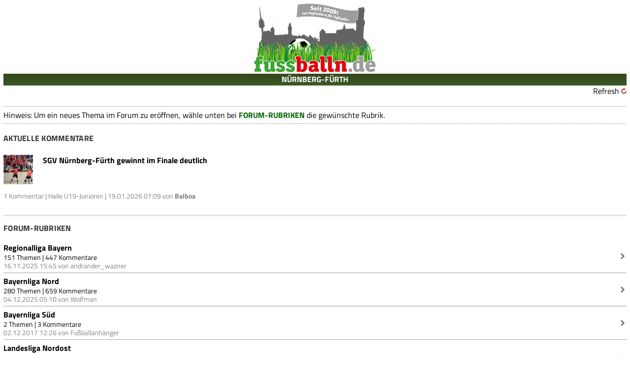

--- FILE ---
content_type: text/html; charset=utf-8
request_url: https://www.fussballn.de/mobile/sites/community/comments-start.aspx?SK=4
body_size: 83118
content:


<!DOCTYPE html PUBLIC "-//W3C//DTD XHTML 1.0 Transitional//EN" "http://www.w3.org/TR/xhtml1/DTD/xhtml1-transitional.dtd">

<html xmlns="http://www.w3.org/1999/xhtml">
<head>

<meta http-equiv="Content-Type" content="text/html; charset=ISO-8859-1" />
<meta content="index, follow" name="robots" />
<meta http-equiv="content-language" content="de" />
<meta name="viewport" content="width=device-width, initial-scale=1, user-scalable=no" />

<meta name="description" content="Spannende Berichte, interessante Interviews und aktuelle Reportagen aus den Fußball-Amateurligen der Region Nürnberg/Fürth. Hier informieren wir Sie über den Amateurfußball!" /><meta name="keywords" content="fussballn, Amateurfußball, Regionalliga, Bayernliga, Landesliga, Bezirksoberliga, Bezirksliga, Kreisliga, Kreisklasse, A-Klasse, Fußball" /><meta name="author" content="fussballn, Nürnberg, Germany" /><meta name="copyright" content="fussballn, Nürnberg, Germany" /><meta name="email" content="galuska@fussballn.de" /><link rel="apple-touch-icon" href="/images/design/fussballn/apple-touch-icon-180.png" /><link rel="shortcut icon" sizes="196x196" href="/images/design/fussballn/android-touch-icon-2.png" /><meta name="msapplication-square70x70logo" content="/images/design/fussballn/ms-touch-icon-70.png" /><meta name="msapplication-square150x150logo" content="/images/design/fussballn/ms-touch-icon-150.png" /><meta name="msapplication-wide310x150logo" content="/images/design/fussballn/ms-touch-icon-310-150.png" /><meta name="msapplication-square310x310logo" content="/images/design/fussballn/ms-touch-icon-310-310.png" /><meta name="facebook-domain-verification" content="ylzihsjv1eh0ytmwp8cgn5j0kw79tm" />

<LINK href="/App_Themes/anpfiff/anpfiff-v-230.css" type="text/css" rel="stylesheet" /><LINK href="/App_Themes/anpfiff/anpfiff-dm-v-11.css" type="text/css" rel="stylesheet" /><LINK href="/App_Themes/anpfiff/sportplatzmedia-v-3.css" type="text/css" rel="stylesheet" /><LINK href="/mobile/css/mobile-v-47.css" type="text/css" rel="stylesheet" /><LINK href="/App_Themes/fussballn/fussballn-v-15.css" type="text/css" rel="stylesheet" />

<script type="text/javascript" src="/JScript/JS_Shared.js?v=5"></script>
<script type="text/javascript" src="/JScript/JS_AdsLoad-v6.js"></script>
<script type="text/javascript" src="https://ajax.googleapis.com/ajax/libs/jquery/3.5.0/jquery.min.js"></script>
<script defer src="https://use.fontawesome.com/releases/v5.0.9/js/all.js" integrity="sha384-8iPTk2s/jMVj81dnzb/iFR2sdA7u06vHJyyLlAd4snFpCl/SnyUjRrbdJsw1pGIl" crossorigin="anonymous"></script>





 <div>
            


<!-- =========================================================
       1) Google Consent Mode (Default) — MUSS vor GTM stehen
       ========================================================= -->
<script>
  window.dataLayer = window.dataLayer || [];
  function gtag(){dataLayer.push(arguments);}

  // Default: ohne Einwilligung blockieren
  gtag('consent', 'default', {
    analytics_storage: 'denied',
    ad_storage: 'denied',
    ad_user_data: 'denied',
    ad_personalization: 'denied'
  });
</script>

<!-- =========================================================
2) TCF Listener — aktualisiert Consent IMMER (unabhängig von Ads)
========================================================= -->
<script>
    (function initConsentListener() {
        if (!window.__tcfapi) return;

        function hasAnalyticsConsent(tcData) {
            // Wenn GDPR nicht gilt -> erlauben
            if (tcData && tcData.gdprApplies === false) return true;

            // Häufiges Mapping: Purpose 1 (Storage/Access) als Basis
            return !!(tcData && tcData.purpose && tcData.purpose.consents && tcData.purpose.consents[1] === true);
        }

        window.__tcfapi("addEventListener", 2, function (tcData, success) {
            if (!success) return;

            var ready =
                tcData.eventStatus === "tcloaded" ||
                tcData.eventStatus === "useractioncomplete" ||
                tcData.gdprApplies === false;

            if (!ready) return;

            var ok = hasAnalyticsConsent(tcData);

            // Consent Mode Update: entscheidend für GTM/GA4
            gtag('consent', 'update', {
                analytics_storage: ok ? 'granted' : 'denied'
            });

            // OPTIONAL: nur aktivieren, wenn du im GTM auch Google Ads/Remarketing steuerst.
            // Wenn du das nicht brauchst, kannst du die drei Zeilen weglassen.
            gtag('consent', 'update', {
                ad_storage: ok ? 'granted' : 'denied',
                ad_user_data: ok ? 'granted' : 'denied',
                ad_personalization: ok ? 'granted' : 'denied'
            });
        });
    })();
</script>

 
<!-- =========================================================
3) Ads-/Lazyload-Code 
========================================================= -->

<!-- =========================================================
3) Ads-/Lazyload-Code 
========================================================= -->

<script>
    window.googletag = window.googletag || {};
    window.googletag.cmd = window.googletag.cmd || [];
    window.googletag.cmd.push(() => {
        window.googletag.pubads().enableAsyncRendering();
        window.googletag.pubads().disableInitialLoad();
    }
    );

    const injectPgScript = (src, isAsync, onLoadCallback) => {
        if (!src)
            return;
        const script = document.createElement("script");
        script.src = src;
        if (isAsync)
            script.async = isAsync;
        if (onLoadCallback)
            script.onload = onLoadCallback;
        document.head.appendChild(script);
    };


    //NEU
    //=============


    const extractVendorId = (val) => {
        // "s77" -> 77
        const m = String(val || "").match(/(\d+)/);
        return m ? Number(m[1]) : null;
    };

    const hasVendorConsent = (tcData, vendorId) => {
        // TCF Vendor Consent (plus optional Legitimate Interest als Fallback)
        const c = tcData?.vendor?.consents?.[vendorId] === true;
        const li = tcData?.vendor?.legitimateInterests?.[vendorId] === true;
        return c || li;
    };

    const enableIframes = (tcData) => {
        // Alle IFrames mit data-cmp-vendor prüfen
        document.querySelectorAll("iframe[data-cmp-vendor]").forEach((iframe) => {
            const vendorRaw = iframe.getAttribute("data-cmp-vendor");
            const vendorId = extractVendorId(vendorRaw);
            if (!vendorId) return;

            // Wenn kein GDPR gilt, direkt freischalten
            const allowed =
                tcData?.gdprApplies === false || hasVendorConsent(tcData, vendorId);

            if (!allowed) return;

            const currentSrc = (iframe.getAttribute("src") || "").trim();
            if (currentSrc && currentSrc !== "about:blank") return; // schon aktiv

            const realSrc = iframe.getAttribute("data-cmp-src");
            if (!realSrc) return; // ohne data-cmp-src nichts zu tun

            iframe.setAttribute("src", realSrc);
            iframe.classList.remove("cmplazyload");
            iframe.removeAttribute("data-cmp-src");

        });
    };

    const enableScripts = (tcData) => {
        document.querySelectorAll('script[data-cmp-vendor][data-cmp-src]').forEach((node) => {
            const vendorRaw = node.getAttribute("data-cmp-vendor");
            const vendorId = extractVendorId(vendorRaw);
            if (!vendorId) return;

            const allowed =
                tcData?.gdprApplies === false || hasVendorConsent(tcData, vendorId);

            if (!allowed) return;

            const src = node.getAttribute("data-cmp-src");
            if (!src) return;

            // Script nur einmal laden
            if (node.dataset.loaded === "1") return;
            node.dataset.loaded = "1";

            injectPgScript(src, true);
        });
    };

    //=============


    const initiatePgAds = () => {
        !!window.__tcfapi &&
            window.__tcfapi("addEventListener", 2, (tcData, success) => {
                if (success && (tcData.eventStatus === "useractioncomplete" ||
                    tcData.eventStatus === "tcloaded" ||
                    tcData.gdprApplies === false)) {

                    //für Frames
                    window._lastTcData = tcData;


                    enableIframes(tcData);
                    enableScripts(tcData);

                    if (!window._initAds) {
                        window._initAds = true;

                        var SK = getQuerystring("SK");

                        if (SK == 4) {
                            injectPgScript("https://fms.360yield.com/ow/bundles/live/pubgalaxy/publishers/fussballndesitewide.min.js", true);
                        }
                        else {
                            injectPgScript("https://fms.360yield.com/ow/bundles/live/pubgalaxy/publishers/anpfiffinfositewide.min.js", true);
                        }

                        injectPgScript("//btloader.com/tag?o=5184339635601408&upapi=true", true);
                    }
                }
            }
            );
    }
        ;
    injectPgScript("https://securepubads.g.doubleclick.net/tag/js/gpt.js?network-code=8095840",
        true,
        () => {
            window.googlefc = window.googlefc || { callbackQueue: [] };
            window.googlefc.callbackQueue.push({
                "CONSENT_API_READY": () => initiatePgAds()
            });
        }
    );


</script>



        </div>

<!-- Google Tag Manager 2 -->
<script>(function(w,d,s,l,i){w[l]=w[l]||[];w[l].push({'gtm.start':
new Date().getTime(),event:'gtm.js'});var f=d.getElementsByTagName(s)[0],
j=d.createElement(s),dl=l!='dataLayer'?'&l='+l:'';j.async=true;j.src=
'https://www.googletagmanager.com/gtm.js?id='+i+dl;f.parentNode.insertBefore(j,f);
})(window,document,'script','dataLayer','GTM-5GBGFV4X');</script>
<!-- End Google Tag Manager 2 -->
     


<title>
	fussballn.de - Das Amateurfußball-Portal der Region Nürnberg/Fürth
</title></head>
<body id="ctl00_body1"> 
 
    <form name="aspnetForm" method="post" action="comments-start.aspx?SK=4" id="aspnetForm" style="padding:0px !important;">
<div>
<input type="hidden" name="__EVENTTARGET" id="__EVENTTARGET" value="" />
<input type="hidden" name="__EVENTARGUMENT" id="__EVENTARGUMENT" value="" />
<input type="hidden" name="__VIEWSTATE" id="__VIEWSTATE" value="/[base64]" />
</div>

<script type="text/javascript">
//<![CDATA[
var theForm = document.forms['aspnetForm'];
if (!theForm) {
    theForm = document.aspnetForm;
}
function __doPostBack(eventTarget, eventArgument) {
    if (!theForm.onsubmit || (theForm.onsubmit() != false)) {
        theForm.__EVENTTARGET.value = eventTarget;
        theForm.__EVENTARGUMENT.value = eventArgument;
        theForm.submit();
    }
}
//]]>
</script>


<script src="/WebResource.axd?d=uB0hBFhmVhwtDVfEBy76AYtYaIs0FBY-3qD3c4d8AniXVlKK67FfZGQqJUd9EnMm74Hp96MHrAjTvDUXCJu2FireZpU1&amp;t=638313835312541215" type="text/javascript"></script>


<script src="/ScriptResource.axd?d=WpT_JqOBZEtq4k4BExZven6aGdUWcV_m1TNK3NIoFJuX-vXRenjJOgiqPdRVj0iHfRv_jk42dcuuVoACdv1569qZE392tqdSQTa6FxKXuvKwpKNridrdpes66eCLgy79GpcXpT7l6BxCjFahAlt_eA4nY3M1&amp;t=ffffffffa50b82b2" type="text/javascript"></script>
<script src="/ScriptResource.axd?d=Y2O2oSOC4ZLV6zvEOGMgg76nKUHAB9lZlKrNhiReVR6TxdYWGMthg_KYtUajrZdJHXCU3tVkH_10u6EERNH4nAMrtdkNDtG0NLYvxYONqw8FbuqYqNR8LLnNN1kuV0xh7Rjrza8siIzDYJkU8ccKTt6Pho9zDUIKbFbNVs6pxZOxdmU_0&amp;t=ffffffffa50b82b2" type="text/javascript"></script>
<div>

	<input type="hidden" name="__VIEWSTATEGENERATOR" id="__VIEWSTATEGENERATOR" value="29EAEACA" />
</div>
        <script type="text/javascript">
//<![CDATA[
Sys.WebForms.PageRequestManager._initialize('ctl00$ScriptManager1', document.getElementById('aspnetForm'));
Sys.WebForms.PageRequestManager.getInstance()._updateControls([], [], [], 90);
//]]>
</script>
 

<!-- Google Tag Manager (noscript) 2 -->
<noscript><iframe src="https://www.googletagmanager.com/ns.html?id=GTM-5GBGFV4X"
height="0" width="0" style="display:none;visibility:hidden"></iframe></noscript>
<!-- End Google Tag Manager (noscript) 2 -->

<div style="padding:7px !important;">

        <div class="mg-b20">
            

<div class="center">
   <a id="ctl00_modUCHeader_hypLnkLogo" class="cursor-hand" href="../home/home-sk.aspx?SK=4"><img src="../../../Images/Design/fussballn/fussballn_logo_250.png" style="border-width:0px;" /></a>
</div>

<div class="header-back mg-t5">
    <a id="ctl00_modUCHeader_hypLnkHeaderText" class="Standard cursor-hand" href="../home/home-sk.aspx?SK=4">NÜRNBERG-FÜRTH</a>
</div>

<div class="Standard">
  <div class="float-left">
       
       
  </div>
  <div class="float-right">
       <a id="ctl00_modUCHeader_hypLnkRefresh" class="Link_Black" href="https://www.fussballn.de/mobile/sites/community/comments-start.aspx?SK=4">Refresh</a>
       <a id="ctl00_modUCHeader_hypLnkRefreshArrow" class="cursor-hand" href="https://www.fussballn.de/mobile/sites/community/comments-start.aspx?SK=4"><img src="../../media/refreshbutton.png" style="border-width:0px;" /></a>
  </div>
</div>


<div class="clear-both"></div>

        </div>
		
	

        <div id="ctl00_divTopmobile" class="center">
            <div id="ctl00_dry_MOBILEAD1"><div class='spm_MOBILEAD1' id='DRYADS_fussballn_MOBILEAD1'></div></div>
        </div>
                
        <div class="mg-t20b10">
            
    <script type="text/javascript">
        function SetAnker() {
            self.location.hash = "Rubriken";
        }
    </script>

    <div>
        


<div class="Linie-Strich-5-5"></div>
<span class="Standard">Hinweis: Um ein neues Thema im Forum zu eröffnen, wähle unten bei </span>
<a href="javascript:SetAnker()"><b>FORUM-RUBRIKEN</b></a>
<span class="Standard"> die gewünschte Rubrik.</span>
<div class="Linie-Strich-5-5"></div>

<div class="mg-t20">
    <h1>Aktuelle Kommentare</h1>
</div>
<div id="divComments" class="Standard">
    
    <div id="ctl00_cph__ctrl_0_divCommentyYes">
        
               <a class="div-link" href="comments-show.aspx?SK=4&amp;Btr=124665">
                    <div class='div-link pd-t10b10'>
                         <div>
                            <div>
                                <div class="div-forum-img">
                                    <img class="border-0" src="../../../upload/images/Teaser2/797038.jpg" style="height:60px;border-width:0px;" />
                                </div>
                                <b>SGV Nürnberg-Fürth gewinnt im Finale deutlich</b>
                            </div>
                         </div>
                        
                        <div class="clear-left"></div>

                        <div class="Standard_11px  text-gray mg-t10">
                            1 Kommentar | 
                            Halle U19-Junioren | 19.01.2026 07:09 von <b>Balboa</b>
                         </div>
                    </div>
                </a>
            
    </div>
</div>

<a name="Rubriken"></a>

<hr class="linie-seperator" />

<h1>Forum-Rubriken</h1>
<div class="Standard">
    
                <a href="comments-rubrik.aspx?SK=4&amp;Rub=184&amp;Lg=222">
                    <div class="div-menu-site">
                            <div class="float-left">
                                <div>
                                    <b>Regionalliga Bayern</b>
                                </div>
                                <div class="Standard_11px">
                                    151 Themen | 447 Kommentare
                                </div>
                                <div class="Standard_11px text-gray">
                                    16.11.2025 15:45 von andrander_wazner
                                </div>
                            </div>
                            <div class="float-right mg-t20">
                                <img border="0" class="arrow-rechts" src="../../../mobile/media/arrow-right.png" alt="" />
                            </div>
                            <div class="clear-both"></div>
                    </div>
            </a>
        
                <a href="comments-rubrik.aspx?SK=4&amp;Rub=185&amp;Lg=223">
                    <div class="div-menu-site">
                            <div class="float-left">
                                <div>
                                    <b>Bayernliga Nord</b>
                                </div>
                                <div class="Standard_11px">
                                    280 Themen | 659 Kommentare
                                </div>
                                <div class="Standard_11px text-gray">
                                    04.12.2025 05:10 von Wolfman
                                </div>
                            </div>
                            <div class="float-right mg-t20">
                                <img border="0" class="arrow-rechts" src="../../../mobile/media/arrow-right.png" alt="" />
                            </div>
                            <div class="clear-both"></div>
                    </div>
            </a>
        
                <a href="comments-rubrik.aspx?SK=4&amp;Rub=389&amp;Lg=814">
                    <div class="div-menu-site">
                            <div class="float-left">
                                <div>
                                    <b>Bayernliga Süd</b>
                                </div>
                                <div class="Standard_11px">
                                    2 Themen | 3 Kommentare
                                </div>
                                <div class="Standard_11px text-gray">
                                    02.12.2017 12:26 von Fußballanhänger
                                </div>
                            </div>
                            <div class="float-right mg-t20">
                                <img border="0" class="arrow-rechts" src="../../../mobile/media/arrow-right.png" alt="" />
                            </div>
                            <div class="clear-both"></div>
                    </div>
            </a>
        
                <a href="comments-rubrik.aspx?SK=4&amp;Rub=187&amp;Lg=225">
                    <div class="div-menu-site">
                            <div class="float-left">
                                <div>
                                    <b>Landesliga Nordost</b>
                                </div>
                                <div class="Standard_11px">
                                    335 Themen | 714 Kommentare
                                </div>
                                <div class="Standard_11px text-gray">
                                    09.11.2025 08:32 von Dimi.9
                                </div>
                            </div>
                            <div class="float-right mg-t20">
                                <img border="0" class="arrow-rechts" src="../../../mobile/media/arrow-right.png" alt="" />
                            </div>
                            <div class="clear-both"></div>
                    </div>
            </a>
        
                <a href="comments-rubrik.aspx?SK=4&amp;Rub=36&amp;Lg=30">
                    <div class="div-menu-site">
                            <div class="float-left">
                                <div>
                                    <b>Bezirksliga Mfr. Nord</b>
                                </div>
                                <div class="Standard_11px">
                                    270 Themen | 493 Kommentare
                                </div>
                                <div class="Standard_11px text-gray">
                                    08.01.2026 20:58 von Giecher
                                </div>
                            </div>
                            <div class="float-right mg-t20">
                                <img border="0" class="arrow-rechts" src="../../../mobile/media/arrow-right.png" alt="" />
                            </div>
                            <div class="clear-both"></div>
                    </div>
            </a>
        
                <a href="comments-rubrik.aspx?SK=4&amp;Rub=176&amp;Lg=100">
                    <div class="div-menu-site">
                            <div class="float-left">
                                <div>
                                    <b>Bezirksliga Mfr. Süd</b>
                                </div>
                                <div class="Standard_11px">
                                    11 Themen | 16 Kommentare
                                </div>
                                <div class="Standard_11px text-gray">
                                    17.09.2025 12:01 von Läuft
                                </div>
                            </div>
                            <div class="float-right mg-t20">
                                <img border="0" class="arrow-rechts" src="../../../mobile/media/arrow-right.png" alt="" />
                            </div>
                            <div class="clear-both"></div>
                    </div>
            </a>
        
                <a href="comments-rubrik.aspx?SK=4&amp;Rub=393&amp;Lg=820">
                    <div class="div-menu-site">
                            <div class="float-left">
                                <div>
                                    <b>Kreisliga FH</b>
                                </div>
                                <div class="Standard_11px">
                                    3 Themen | 3 Kommentare
                                </div>
                                <div class="Standard_11px text-gray">
                                    17.11.2025 09:26 von MaxMorlockWeltmeister
                                </div>
                            </div>
                            <div class="float-right mg-t20">
                                <img border="0" class="arrow-rechts" src="../../../mobile/media/arrow-right.png" alt="" />
                            </div>
                            <div class="clear-both"></div>
                    </div>
            </a>
        
                <a href="comments-rubrik.aspx?SK=4&amp;Rub=394&amp;Lg=821">
                    <div class="div-menu-site">
                            <div class="float-left">
                                <div>
                                    <b>Kreisliga NBG</b>
                                </div>
                                <div class="Standard_11px">
                                    78 Themen | 106 Kommentare
                                </div>
                                <div class="Standard_11px text-gray">
                                    25.11.2025 10:54 von SC Großschwarzenlohe
                                </div>
                            </div>
                            <div class="float-right mg-t20">
                                <img border="0" class="arrow-rechts" src="../../../mobile/media/arrow-right.png" alt="" />
                            </div>
                            <div class="clear-both"></div>
                    </div>
            </a>
        
                <a href="comments-rubrik.aspx?SK=4&amp;Rub=395&amp;Lg=822">
                    <div class="div-menu-site">
                            <div class="float-left">
                                <div>
                                    <b>Kreisklasse 1</b>
                                </div>
                                <div class="Standard_11px">
                                    0 Themen | 0 Kommentare
                                </div>
                                <div class="Standard_11px text-gray">
                                    
                                </div>
                            </div>
                            <div class="float-right mg-t20">
                                <img border="0" class="arrow-rechts" src="../../../mobile/media/arrow-right.png" alt="" />
                            </div>
                            <div class="clear-both"></div>
                    </div>
            </a>
        
                <a href="comments-rubrik.aspx?SK=4&amp;Rub=396&amp;Lg=823">
                    <div class="div-menu-site">
                            <div class="float-left">
                                <div>
                                    <b>Kreisklasse 2</b>
                                </div>
                                <div class="Standard_11px">
                                    1 Thema | 1 Kommentar
                                </div>
                                <div class="Standard_11px text-gray">
                                    04.10.2017 10:45 von tigers
                                </div>
                            </div>
                            <div class="float-right mg-t20">
                                <img border="0" class="arrow-rechts" src="../../../mobile/media/arrow-right.png" alt="" />
                            </div>
                            <div class="clear-both"></div>
                    </div>
            </a>
        
                <a href="comments-rubrik.aspx?SK=4&amp;Rub=397&amp;Lg=824">
                    <div class="div-menu-site">
                            <div class="float-left">
                                <div>
                                    <b>Kreisklasse 3</b>
                                </div>
                                <div class="Standard_11px">
                                    19 Themen | 22 Kommentare
                                </div>
                                <div class="Standard_11px text-gray">
                                    19.10.2025 21:00 von Dimi.9
                                </div>
                            </div>
                            <div class="float-right mg-t20">
                                <img border="0" class="arrow-rechts" src="../../../mobile/media/arrow-right.png" alt="" />
                            </div>
                            <div class="clear-both"></div>
                    </div>
            </a>
        
                <a href="comments-rubrik.aspx?SK=4&amp;Rub=398&amp;Lg=825">
                    <div class="div-menu-site">
                            <div class="float-left">
                                <div>
                                    <b>Kreisklasse 4</b>
                                </div>
                                <div class="Standard_11px">
                                    48 Themen | 72 Kommentare
                                </div>
                                <div class="Standard_11px text-gray">
                                    24.11.2025 10:50 von Bassing
                                </div>
                            </div>
                            <div class="float-right mg-t20">
                                <img border="0" class="arrow-rechts" src="../../../mobile/media/arrow-right.png" alt="" />
                            </div>
                            <div class="clear-both"></div>
                    </div>
            </a>
        
                <a href="comments-rubrik.aspx?SK=4&amp;Rub=399&amp;Lg=826">
                    <div class="div-menu-site">
                            <div class="float-left">
                                <div>
                                    <b>Kreisklasse 5</b>
                                </div>
                                <div class="Standard_11px">
                                    14 Themen | 16 Kommentare
                                </div>
                                <div class="Standard_11px text-gray">
                                    17.05.2023 16:16 von Gertla
                                </div>
                            </div>
                            <div class="float-right mg-t20">
                                <img border="0" class="arrow-rechts" src="../../../mobile/media/arrow-right.png" alt="" />
                            </div>
                            <div class="clear-both"></div>
                    </div>
            </a>
        
                <a href="comments-rubrik.aspx?SK=4&amp;Rub=402&amp;Lg=829">
                    <div class="div-menu-site">
                            <div class="float-left">
                                <div>
                                    <b>A-Klasse 3</b>
                                </div>
                                <div class="Standard_11px">
                                    1 Thema | 1 Kommentar
                                </div>
                                <div class="Standard_11px text-gray">
                                    13.01.2021 20:23 von isitom
                                </div>
                            </div>
                            <div class="float-right mg-t20">
                                <img border="0" class="arrow-rechts" src="../../../mobile/media/arrow-right.png" alt="" />
                            </div>
                            <div class="clear-both"></div>
                    </div>
            </a>
        
                <a href="comments-rubrik.aspx?SK=4&amp;Rub=405&amp;Lg=832">
                    <div class="div-menu-site">
                            <div class="float-left">
                                <div>
                                    <b>A-Klasse 6</b>
                                </div>
                                <div class="Standard_11px">
                                    5 Themen | 6 Kommentare
                                </div>
                                <div class="Standard_11px text-gray">
                                    25.08.2024 18:51 von SVL-12ter Mann
                                </div>
                            </div>
                            <div class="float-right mg-t20">
                                <img border="0" class="arrow-rechts" src="../../../mobile/media/arrow-right.png" alt="" />
                            </div>
                            <div class="clear-both"></div>
                    </div>
            </a>
        
                <a href="comments-rubrik.aspx?SK=4&amp;Rub=406&amp;Lg=833">
                    <div class="div-menu-site">
                            <div class="float-left">
                                <div>
                                    <b>A-Klasse 7</b>
                                </div>
                                <div class="Standard_11px">
                                    13 Themen | 16 Kommentare
                                </div>
                                <div class="Standard_11px text-gray">
                                    28.05.2025 10:06 von TOBIAS PAUL
                                </div>
                            </div>
                            <div class="float-right mg-t20">
                                <img border="0" class="arrow-rechts" src="../../../mobile/media/arrow-right.png" alt="" />
                            </div>
                            <div class="clear-both"></div>
                    </div>
            </a>
        
                <a href="comments-rubrik.aspx?SK=4&amp;Rub=407&amp;Lg=834">
                    <div class="div-menu-site">
                            <div class="float-left">
                                <div>
                                    <b>A-Klasse 8</b>
                                </div>
                                <div class="Standard_11px">
                                    17 Themen | 19 Kommentare
                                </div>
                                <div class="Standard_11px text-gray">
                                    17.11.2025 15:12 von Wolle_Volkan
                                </div>
                            </div>
                            <div class="float-right mg-t20">
                                <img border="0" class="arrow-rechts" src="../../../mobile/media/arrow-right.png" alt="" />
                            </div>
                            <div class="clear-both"></div>
                    </div>
            </a>
        
                <a href="comments-rubrik.aspx?SK=4&amp;Rub=844&amp;Lg=1948">
                    <div class="div-menu-site">
                            <div class="float-left">
                                <div>
                                    <b>Ü32 - Kreisliga</b>
                                </div>
                                <div class="Standard_11px">
                                    0 Themen | 0 Kommentare
                                </div>
                                <div class="Standard_11px text-gray">
                                    
                                </div>
                            </div>
                            <div class="float-right mg-t20">
                                <img border="0" class="arrow-rechts" src="../../../mobile/media/arrow-right.png" alt="" />
                            </div>
                            <div class="clear-both"></div>
                    </div>
            </a>
        
                <a href="comments-rubrik.aspx?SK=4&amp;Rub=414&amp;Lg=841">
                    <div class="div-menu-site">
                            <div class="float-left">
                                <div>
                                    <b>B-Klasse 6</b>
                                </div>
                                <div class="Standard_11px">
                                    4 Themen | 4 Kommentare
                                </div>
                                <div class="Standard_11px text-gray">
                                    14.04.2024 20:08 von Dimi.9
                                </div>
                            </div>
                            <div class="float-right mg-t20">
                                <img border="0" class="arrow-rechts" src="../../../mobile/media/arrow-right.png" alt="" />
                            </div>
                            <div class="clear-both"></div>
                    </div>
            </a>
        
                <a href="comments-rubrik.aspx?SK=4&amp;Rub=415&amp;Lg=842">
                    <div class="div-menu-site">
                            <div class="float-left">
                                <div>
                                    <b>B-Klasse 7</b>
                                </div>
                                <div class="Standard_11px">
                                    4 Themen | 5 Kommentare
                                </div>
                                <div class="Standard_11px text-gray">
                                    22.09.2025 09:45 von Dimi.9
                                </div>
                            </div>
                            <div class="float-right mg-t20">
                                <img border="0" class="arrow-rechts" src="../../../mobile/media/arrow-right.png" alt="" />
                            </div>
                            <div class="clear-both"></div>
                    </div>
            </a>
        
                <a href="comments-rubrik.aspx?SK=4&amp;Rub=416&amp;Lg=843">
                    <div class="div-menu-site">
                            <div class="float-left">
                                <div>
                                    <b>B-Klasse 8</b>
                                </div>
                                <div class="Standard_11px">
                                    8 Themen | 8 Kommentare
                                </div>
                                <div class="Standard_11px text-gray">
                                    23.09.2024 14:22 von EvangelouDimi
                                </div>
                            </div>
                            <div class="float-right mg-t20">
                                <img border="0" class="arrow-rechts" src="../../../mobile/media/arrow-right.png" alt="" />
                            </div>
                            <div class="clear-both"></div>
                    </div>
            </a>
        
                <a href="comments-rubrik.aspx?SK=4&amp;Rub=417&amp;Lg=844">
                    <div class="div-menu-site">
                            <div class="float-left">
                                <div>
                                    <b>B-Klasse 9</b>
                                </div>
                                <div class="Standard_11px">
                                    1 Thema | 3 Kommentare
                                </div>
                                <div class="Standard_11px text-gray">
                                    10.03.2023 09:04 von Df82
                                </div>
                            </div>
                            <div class="float-right mg-t20">
                                <img border="0" class="arrow-rechts" src="../../../mobile/media/arrow-right.png" alt="" />
                            </div>
                            <div class="clear-both"></div>
                    </div>
            </a>
        
                <a href="comments-rubrik.aspx?SK=4&amp;Rub=845&amp;Lg=1949">
                    <div class="div-menu-site">
                            <div class="float-left">
                                <div>
                                    <b>Ü32 - Kreisklasse</b>
                                </div>
                                <div class="Standard_11px">
                                    0 Themen | 0 Kommentare
                                </div>
                                <div class="Standard_11px text-gray">
                                    
                                </div>
                            </div>
                            <div class="float-right mg-t20">
                                <img border="0" class="arrow-rechts" src="../../../mobile/media/arrow-right.png" alt="" />
                            </div>
                            <div class="clear-both"></div>
                    </div>
            </a>
        
                <a href="comments-rubrik.aspx?SK=4&amp;Rub=842&amp;Lg=1946">
                    <div class="div-menu-site">
                            <div class="float-left">
                                <div>
                                    <b>Ü45 - A-Klasse 1</b>
                                </div>
                                <div class="Standard_11px">
                                    0 Themen | 0 Kommentare
                                </div>
                                <div class="Standard_11px text-gray">
                                    
                                </div>
                            </div>
                            <div class="float-right mg-t20">
                                <img border="0" class="arrow-rechts" src="../../../mobile/media/arrow-right.png" alt="" />
                            </div>
                            <div class="clear-both"></div>
                    </div>
            </a>
        
                <a href="comments-rubrik.aspx?SK=4&amp;Rub=840&amp;Lg=1944">
                    <div class="div-menu-site">
                            <div class="float-left">
                                <div>
                                    <b>Ü40 - A-Klasse 2</b>
                                </div>
                                <div class="Standard_11px">
                                    0 Themen | 0 Kommentare
                                </div>
                                <div class="Standard_11px text-gray">
                                    
                                </div>
                            </div>
                            <div class="float-right mg-t20">
                                <img border="0" class="arrow-rechts" src="../../../mobile/media/arrow-right.png" alt="" />
                            </div>
                            <div class="clear-both"></div>
                    </div>
            </a>
        
                <a href="comments-rubrik.aspx?SK=4&amp;Rub=839&amp;Lg=1943">
                    <div class="div-menu-site">
                            <div class="float-left">
                                <div>
                                    <b>Ü40 - A-Klasse 1</b>
                                </div>
                                <div class="Standard_11px">
                                    0 Themen | 0 Kommentare
                                </div>
                                <div class="Standard_11px text-gray">
                                    
                                </div>
                            </div>
                            <div class="float-right mg-t20">
                                <img border="0" class="arrow-rechts" src="../../../mobile/media/arrow-right.png" alt="" />
                            </div>
                            <div class="clear-both"></div>
                    </div>
            </a>
        
                <a href="comments-rubrik.aspx?SK=4&amp;Rub=828&amp;Lg=1932">
                    <div class="div-menu-site">
                            <div class="float-left">
                                <div>
                                    <b>Ü32 - Bezirksliga Mfr. 1</b>
                                </div>
                                <div class="Standard_11px">
                                    0 Themen | 0 Kommentare
                                </div>
                                <div class="Standard_11px text-gray">
                                    
                                </div>
                            </div>
                            <div class="float-right mg-t20">
                                <img border="0" class="arrow-rechts" src="../../../mobile/media/arrow-right.png" alt="" />
                            </div>
                            <div class="clear-both"></div>
                    </div>
            </a>
        
                <a href="comments-rubrik.aspx?SK=4&amp;Rub=838&amp;Lg=1942">
                    <div class="div-menu-site">
                            <div class="float-left">
                                <div>
                                    <b>Ü40 - Bezirksliga Mfr.</b>
                                </div>
                                <div class="Standard_11px">
                                    0 Themen | 0 Kommentare
                                </div>
                                <div class="Standard_11px text-gray">
                                    
                                </div>
                            </div>
                            <div class="float-right mg-t20">
                                <img border="0" class="arrow-rechts" src="../../../mobile/media/arrow-right.png" alt="" />
                            </div>
                            <div class="clear-both"></div>
                    </div>
            </a>
        
                <a href="comments-rubrik.aspx?SK=4&amp;Rub=841&amp;Lg=1945">
                    <div class="div-menu-site">
                            <div class="float-left">
                                <div>
                                    <b>Ü45 - Bezirksliga Mfr.</b>
                                </div>
                                <div class="Standard_11px">
                                    0 Themen | 0 Kommentare
                                </div>
                                <div class="Standard_11px text-gray">
                                    
                                </div>
                            </div>
                            <div class="float-right mg-t20">
                                <img border="0" class="arrow-rechts" src="../../../mobile/media/arrow-right.png" alt="" />
                            </div>
                            <div class="clear-both"></div>
                    </div>
            </a>
        
                <a href="comments-rubrik.aspx?SK=4&amp;Rub=829&amp;Lg=1933">
                    <div class="div-menu-site">
                            <div class="float-left">
                                <div>
                                    <b>Ü32 - Bezirksliga Mfr. 2</b>
                                </div>
                                <div class="Standard_11px">
                                    0 Themen | 0 Kommentare
                                </div>
                                <div class="Standard_11px text-gray">
                                    
                                </div>
                            </div>
                            <div class="float-right mg-t20">
                                <img border="0" class="arrow-rechts" src="../../../mobile/media/arrow-right.png" alt="" />
                            </div>
                            <div class="clear-both"></div>
                    </div>
            </a>
        
                <a href="comments-rubrik.aspx?SK=4&amp;Rub=151&amp;Lg=177">
                    <div class="div-menu-site">
                            <div class="float-left">
                                <div>
                                    <b>U19, Bayernliga</b>
                                </div>
                                <div class="Standard_11px">
                                    6 Themen | 7 Kommentare
                                </div>
                                <div class="Standard_11px text-gray">
                                    05.10.2025 20:58 von BVB 09
                                </div>
                            </div>
                            <div class="float-right mg-t20">
                                <img border="0" class="arrow-rechts" src="../../../mobile/media/arrow-right.png" alt="" />
                            </div>
                            <div class="clear-both"></div>
                    </div>
            </a>
        
                <a href="comments-rubrik.aspx?SK=4&amp;Rub=759&amp;Lg=1770">
                    <div class="div-menu-site">
                            <div class="float-left">
                                <div>
                                    <b>U19, Bayernliga Meisterrunde</b>
                                </div>
                                <div class="Standard_11px">
                                    0 Themen | 0 Kommentare
                                </div>
                                <div class="Standard_11px text-gray">
                                    
                                </div>
                            </div>
                            <div class="float-right mg-t20">
                                <img border="0" class="arrow-rechts" src="../../../mobile/media/arrow-right.png" alt="" />
                            </div>
                            <div class="clear-both"></div>
                    </div>
            </a>
        
                <a href="comments-rubrik.aspx?SK=4&amp;Rub=612&amp;Lg=1495">
                    <div class="div-menu-site">
                            <div class="float-left">
                                <div>
                                    <b>U19, Landesliga Nord</b>
                                </div>
                                <div class="Standard_11px">
                                    0 Themen | 0 Kommentare
                                </div>
                                <div class="Standard_11px text-gray">
                                    
                                </div>
                            </div>
                            <div class="float-right mg-t20">
                                <img border="0" class="arrow-rechts" src="../../../mobile/media/arrow-right.png" alt="" />
                            </div>
                            <div class="clear-both"></div>
                    </div>
            </a>
        
                <a href="comments-rubrik.aspx?SK=4&amp;Rub=142&amp;Lg=168">
                    <div class="div-menu-site">
                            <div class="float-left">
                                <div>
                                    <b>U19, Bezirksoberliga Mfr.</b>
                                </div>
                                <div class="Standard_11px">
                                    2 Themen | 4 Kommentare
                                </div>
                                <div class="Standard_11px text-gray">
                                    02.12.2017 12:23 von MK15
                                </div>
                            </div>
                            <div class="float-right mg-t20">
                                <img border="0" class="arrow-rechts" src="../../../mobile/media/arrow-right.png" alt="" />
                            </div>
                            <div class="clear-both"></div>
                    </div>
            </a>
        
                <a href="comments-rubrik.aspx?SK=4&amp;Rub=106&amp;Lg=0">
                    <div class="div-menu-site">
                            <div class="float-left">
                                <div>
                                    <b>Verbands-News</b>
                                </div>
                                <div class="Standard_11px">
                                    274 Themen | 2494 Kommentare
                                </div>
                                <div class="Standard_11px text-gray">
                                    15.12.2025 14:14 von MR21
                                </div>
                            </div>
                            <div class="float-right mg-t20">
                                <img border="0" class="arrow-rechts" src="../../../mobile/media/arrow-right.png" alt="" />
                            </div>
                            <div class="clear-both"></div>
                    </div>
            </a>
        
                <a href="comments-rubrik.aspx?SK=4&amp;Rub=109&amp;Lg=0">
                    <div class="div-menu-site">
                            <div class="float-left">
                                <div>
                                    <b>Schiedsrichter</b>
                                </div>
                                <div class="Standard_11px">
                                    38 Themen | 273 Kommentare
                                </div>
                                <div class="Standard_11px text-gray">
                                    09.12.2025 21:53 von Balboa
                                </div>
                            </div>
                            <div class="float-right mg-t20">
                                <img border="0" class="arrow-rechts" src="../../../mobile/media/arrow-right.png" alt="" />
                            </div>
                            <div class="clear-both"></div>
                    </div>
            </a>
        
                <a href="comments-rubrik.aspx?SK=4&amp;Rub=152&amp;Lg=0">
                    <div class="div-menu-site">
                            <div class="float-left">
                                <div>
                                    <b>Relegation, Herren</b>
                                </div>
                                <div class="Standard_11px">
                                    29 Themen | 170 Kommentare
                                </div>
                                <div class="Standard_11px text-gray">
                                    25.06.2025 20:01 von Sport-Tape
                                </div>
                            </div>
                            <div class="float-right mg-t20">
                                <img border="0" class="arrow-rechts" src="../../../mobile/media/arrow-right.png" alt="" />
                            </div>
                            <div class="clear-both"></div>
                    </div>
            </a>
        
                <a href="comments-rubrik.aspx?SK=4&amp;Rub=114&amp;Lg=0">
                    <div class="div-menu-site">
                            <div class="float-left">
                                <div>
                                    <b>Verbandspokal, Herren</b>
                                </div>
                                <div class="Standard_11px">
                                    9 Themen | 15 Kommentare
                                </div>
                                <div class="Standard_11px text-gray">
                                    13.08.2025 23:18 von Fußballanhänger
                                </div>
                            </div>
                            <div class="float-right mg-t20">
                                <img border="0" class="arrow-rechts" src="../../../mobile/media/arrow-right.png" alt="" />
                            </div>
                            <div class="clear-both"></div>
                    </div>
            </a>
        
                <a href="comments-rubrik.aspx?SK=4&amp;Rub=168&amp;Lg=0">
                    <div class="div-menu-site">
                            <div class="float-left">
                                <div>
                                    <b>Kreispokal, Herren</b>
                                </div>
                                <div class="Standard_11px">
                                    2 Themen | 2 Kommentare
                                </div>
                                <div class="Standard_11px text-gray">
                                    16.08.2018 09:15 von hl1960
                                </div>
                            </div>
                            <div class="float-right mg-t20">
                                <img border="0" class="arrow-rechts" src="../../../mobile/media/arrow-right.png" alt="" />
                            </div>
                            <div class="clear-both"></div>
                    </div>
            </a>
        
                <a href="comments-rubrik.aspx?SK=4&amp;Rub=767&amp;Lg=0">
                    <div class="div-menu-site">
                            <div class="float-left">
                                <div>
                                    <b>Relegation Futsal-Regionalliga</b>
                                </div>
                                <div class="Standard_11px">
                                    0 Themen | 0 Kommentare
                                </div>
                                <div class="Standard_11px text-gray">
                                    
                                </div>
                            </div>
                            <div class="float-right mg-t20">
                                <img border="0" class="arrow-rechts" src="../../../mobile/media/arrow-right.png" alt="" />
                            </div>
                            <div class="clear-both"></div>
                    </div>
            </a>
        
                <a href="comments-rubrik.aspx?SK=4&amp;Rub=795&amp;Lg=0">
                    <div class="div-menu-site">
                            <div class="float-left">
                                <div>
                                    <b>Herren - Kreis-Ligapokal</b>
                                </div>
                                <div class="Standard_11px">
                                    0 Themen | 0 Kommentare
                                </div>
                                <div class="Standard_11px text-gray">
                                    
                                </div>
                            </div>
                            <div class="float-right mg-t20">
                                <img border="0" class="arrow-rechts" src="../../../mobile/media/arrow-right.png" alt="" />
                            </div>
                            <div class="clear-both"></div>
                    </div>
            </a>
        
                <a href="comments-rubrik.aspx?SK=4&amp;Rub=618&amp;Lg=0">
                    <div class="div-menu-site">
                            <div class="float-left">
                                <div>
                                    <b>Ligapokal Bayernliga Nord</b>
                                </div>
                                <div class="Standard_11px">
                                    1 Thema | 3 Kommentare
                                </div>
                                <div class="Standard_11px text-gray">
                                    22.07.2020 20:17 von Popper78
                                </div>
                            </div>
                            <div class="float-right mg-t20">
                                <img border="0" class="arrow-rechts" src="../../../mobile/media/arrow-right.png" alt="" />
                            </div>
                            <div class="clear-both"></div>
                    </div>
            </a>
        
                <a href="comments-rubrik.aspx?SK=4&amp;Rub=619&amp;Lg=0">
                    <div class="div-menu-site">
                            <div class="float-left">
                                <div>
                                    <b>Ligapokal Landesliga Nordost</b>
                                </div>
                                <div class="Standard_11px">
                                    1 Thema | 1 Kommentar
                                </div>
                                <div class="Standard_11px text-gray">
                                    02.11.2020 13:28 von Elkos2018
                                </div>
                            </div>
                            <div class="float-right mg-t20">
                                <img border="0" class="arrow-rechts" src="../../../mobile/media/arrow-right.png" alt="" />
                            </div>
                            <div class="clear-both"></div>
                    </div>
            </a>
        
                <a href="comments-rubrik.aspx?SK=4&amp;Rub=620&amp;Lg=0">
                    <div class="div-menu-site">
                            <div class="float-left">
                                <div>
                                    <b>Ligapokal Landesliga Nordwest</b>
                                </div>
                                <div class="Standard_11px">
                                    0 Themen | 0 Kommentare
                                </div>
                                <div class="Standard_11px text-gray">
                                    
                                </div>
                            </div>
                            <div class="float-right mg-t20">
                                <img border="0" class="arrow-rechts" src="../../../mobile/media/arrow-right.png" alt="" />
                            </div>
                            <div class="clear-both"></div>
                    </div>
            </a>
        
                <a href="comments-rubrik.aspx?SK=4&amp;Rub=624&amp;Lg=0">
                    <div class="div-menu-site">
                            <div class="float-left">
                                <div>
                                    <b>Ligapokal Bezirksligen Mfr..</b>
                                </div>
                                <div class="Standard_11px">
                                    0 Themen | 0 Kommentare
                                </div>
                                <div class="Standard_11px text-gray">
                                    
                                </div>
                            </div>
                            <div class="float-right mg-t20">
                                <img border="0" class="arrow-rechts" src="../../../mobile/media/arrow-right.png" alt="" />
                            </div>
                            <div class="clear-both"></div>
                    </div>
            </a>
        
                <a href="comments-rubrik.aspx?SK=4&amp;Rub=648&amp;Lg=0">
                    <div class="div-menu-site">
                            <div class="float-left">
                                <div>
                                    <b>Ligapokal Kreisligen NBG-FH</b>
                                </div>
                                <div class="Standard_11px">
                                    1 Thema | 1 Kommentar
                                </div>
                                <div class="Standard_11px text-gray">
                                    28.10.2020 12:16 von Hammy
                                </div>
                            </div>
                            <div class="float-right mg-t20">
                                <img border="0" class="arrow-rechts" src="../../../mobile/media/arrow-right.png" alt="" />
                            </div>
                            <div class="clear-both"></div>
                    </div>
            </a>
        
                <a href="comments-rubrik.aspx?SK=4&amp;Rub=649&amp;Lg=0">
                    <div class="div-menu-site">
                            <div class="float-left">
                                <div>
                                    <b>Ligapokal Kreisklassen NBG-FH</b>
                                </div>
                                <div class="Standard_11px">
                                    0 Themen | 0 Kommentare
                                </div>
                                <div class="Standard_11px text-gray">
                                    
                                </div>
                            </div>
                            <div class="float-right mg-t20">
                                <img border="0" class="arrow-rechts" src="../../../mobile/media/arrow-right.png" alt="" />
                            </div>
                            <div class="clear-both"></div>
                    </div>
            </a>
        
                <a href="comments-rubrik.aspx?SK=4&amp;Rub=650&amp;Lg=0">
                    <div class="div-menu-site">
                            <div class="float-left">
                                <div>
                                    <b>Ligapokal A-Klassen NBG-FH</b>
                                </div>
                                <div class="Standard_11px">
                                    0 Themen | 0 Kommentare
                                </div>
                                <div class="Standard_11px text-gray">
                                    
                                </div>
                            </div>
                            <div class="float-right mg-t20">
                                <img border="0" class="arrow-rechts" src="../../../mobile/media/arrow-right.png" alt="" />
                            </div>
                            <div class="clear-both"></div>
                    </div>
            </a>
        
                <a href="comments-rubrik.aspx?SK=4&amp;Rub=651&amp;Lg=0">
                    <div class="div-menu-site">
                            <div class="float-left">
                                <div>
                                    <b>Ligapokal B-Klassen NBG-FH</b>
                                </div>
                                <div class="Standard_11px">
                                    1 Thema | 2 Kommentare
                                </div>
                                <div class="Standard_11px text-gray">
                                    14.10.2020 10:57 von fussballn.de
                                </div>
                            </div>
                            <div class="float-right mg-t20">
                                <img border="0" class="arrow-rechts" src="../../../mobile/media/arrow-right.png" alt="" />
                            </div>
                            <div class="clear-both"></div>
                    </div>
            </a>
        
                <a href="comments-rubrik.aspx?SK=4&amp;Rub=431&amp;Lg=0">
                    <div class="div-menu-site">
                            <div class="float-left">
                                <div>
                                    <b>Halle Herren - BFV-Runde</b>
                                </div>
                                <div class="Standard_11px">
                                    16 Themen | 29 Kommentare
                                </div>
                                <div class="Standard_11px text-gray">
                                    06.01.2026 21:11 von DaniWolf27
                                </div>
                            </div>
                            <div class="float-right mg-t20">
                                <img border="0" class="arrow-rechts" src="../../../mobile/media/arrow-right.png" alt="" />
                            </div>
                            <div class="clear-both"></div>
                    </div>
            </a>
        
                <a href="comments-rubrik.aspx?SK=4&amp;Rub=432&amp;Lg=0">
                    <div class="div-menu-site">
                            <div class="float-left">
                                <div>
                                    <b>Halle Herren - Privatturniere</b>
                                </div>
                                <div class="Standard_11px">
                                    7 Themen | 12 Kommentare
                                </div>
                                <div class="Standard_11px text-gray">
                                    14.01.2026 07:47 von Bananenflanker56
                                </div>
                            </div>
                            <div class="float-right mg-t20">
                                <img border="0" class="arrow-rechts" src="../../../mobile/media/arrow-right.png" alt="" />
                            </div>
                            <div class="clear-both"></div>
                    </div>
            </a>
        
                <a href="comments-rubrik.aspx?SK=4&amp;Rub=581&amp;Lg=0">
                    <div class="div-menu-site">
                            <div class="float-left">
                                <div>
                                    <b>Halle U15-Junioren</b>
                                </div>
                                <div class="Standard_11px">
                                    1 Thema | 1 Kommentar
                                </div>
                                <div class="Standard_11px text-gray">
                                    03.12.2024 08:06 von KevFr
                                </div>
                            </div>
                            <div class="float-right mg-t20">
                                <img border="0" class="arrow-rechts" src="../../../mobile/media/arrow-right.png" alt="" />
                            </div>
                            <div class="clear-both"></div>
                    </div>
            </a>
        
                <a href="comments-rubrik.aspx?SK=4&amp;Rub=580&amp;Lg=0">
                    <div class="div-menu-site">
                            <div class="float-left">
                                <div>
                                    <b>Halle U17-Junioren</b>
                                </div>
                                <div class="Standard_11px">
                                    0 Themen | 0 Kommentare
                                </div>
                                <div class="Standard_11px text-gray">
                                    
                                </div>
                            </div>
                            <div class="float-right mg-t20">
                                <img border="0" class="arrow-rechts" src="../../../mobile/media/arrow-right.png" alt="" />
                            </div>
                            <div class="clear-both"></div>
                    </div>
            </a>
        
                <a href="comments-rubrik.aspx?SK=4&amp;Rub=182&amp;Lg=0">
                    <div class="div-menu-site">
                            <div class="float-left">
                                <div>
                                    <b>Halle U19-Junioren</b>
                                </div>
                                <div class="Standard_11px">
                                    8 Themen | 18 Kommentare
                                </div>
                                <div class="Standard_11px text-gray">
                                    19.01.2026 07:09 von Balboa
                                </div>
                            </div>
                            <div class="float-right mg-t20">
                                <img border="0" class="arrow-rechts" src="../../../mobile/media/arrow-right.png" alt="" />
                            </div>
                            <div class="clear-both"></div>
                    </div>
            </a>
        
                <a href="comments-rubrik.aspx?SK=4&amp;Rub=582&amp;Lg=0">
                    <div class="div-menu-site">
                            <div class="float-left">
                                <div>
                                    <b>Halle U13-Junioren</b>
                                </div>
                                <div class="Standard_11px">
                                    0 Themen | 0 Kommentare
                                </div>
                                <div class="Standard_11px text-gray">
                                    
                                </div>
                            </div>
                            <div class="float-right mg-t20">
                                <img border="0" class="arrow-rechts" src="../../../mobile/media/arrow-right.png" alt="" />
                            </div>
                            <div class="clear-both"></div>
                    </div>
            </a>
        
                <a href="comments-rubrik.aspx?SK=4&amp;Rub=540&amp;Lg=0">
                    <div class="div-menu-site">
                            <div class="float-left">
                                <div>
                                    <b>Knoblauchsland-Cup</b>
                                </div>
                                <div class="Standard_11px">
                                    0 Themen | 0 Kommentare
                                </div>
                                <div class="Standard_11px text-gray">
                                    
                                </div>
                            </div>
                            <div class="float-right mg-t20">
                                <img border="0" class="arrow-rechts" src="../../../mobile/media/arrow-right.png" alt="" />
                            </div>
                            <div class="clear-both"></div>
                    </div>
            </a>
        
                <a href="comments-rubrik.aspx?SK=4&amp;Rub=107&amp;Lg=0">
                    <div class="div-menu-site">
                            <div class="float-left">
                                <div>
                                    <b>Intern</b>
                                </div>
                                <div class="Standard_11px">
                                    6 Themen | 161 Kommentare
                                </div>
                                <div class="Standard_11px text-gray">
                                    02.01.2026 11:01 von Der Oberfranke
                                </div>
                            </div>
                            <div class="float-right mg-t20">
                                <img border="0" class="arrow-rechts" src="../../../mobile/media/arrow-right.png" alt="" />
                            </div>
                            <div class="clear-both"></div>
                    </div>
            </a>
        
                <a href="comments-rubrik.aspx?SK=4&amp;Rub=107&amp;Lg=0">
                    <div class="div-menu-site">
                            <div class="float-left">
                                <div>
                                    <b>Intern</b>
                                </div>
                                <div class="Standard_11px">
                                    6 Themen | 161 Kommentare
                                </div>
                                <div class="Standard_11px text-gray">
                                    02.01.2026 11:01 von Der Oberfranke
                                </div>
                            </div>
                            <div class="float-right mg-t20">
                                <img border="0" class="arrow-rechts" src="../../../mobile/media/arrow-right.png" alt="" />
                            </div>
                            <div class="clear-both"></div>
                    </div>
            </a>
        
                <a href="comments-rubrik.aspx?SK=4&amp;Rub=831&amp;Lg=0">
                    <div class="div-menu-site">
                            <div class="float-left">
                                <div>
                                    <b>Senioren - News</b>
                                </div>
                                <div class="Standard_11px">
                                    0 Themen | 0 Kommentare
                                </div>
                                <div class="Standard_11px text-gray">
                                    
                                </div>
                            </div>
                            <div class="float-right mg-t20">
                                <img border="0" class="arrow-rechts" src="../../../mobile/media/arrow-right.png" alt="" />
                            </div>
                            <div class="clear-both"></div>
                    </div>
            </a>
        
                <a href="comments-rubrik.aspx?SK=4&amp;Rub=390&amp;Lg=0">
                    <div class="div-menu-site">
                            <div class="float-left">
                                <div>
                                    <b>In memoriam</b>
                                </div>
                                <div class="Standard_11px">
                                    20 Themen | 55 Kommentare
                                </div>
                                <div class="Standard_11px text-gray">
                                    28.11.2025 10:04 von Zero
                                </div>
                            </div>
                            <div class="float-right mg-t20">
                                <img border="0" class="arrow-rechts" src="../../../mobile/media/arrow-right.png" alt="" />
                            </div>
                            <div class="clear-both"></div>
                    </div>
            </a>
        
                <a href="comments-rubrik.aspx?SK=4&amp;Rub=733&amp;Lg=0">
                    <div class="div-menu-site">
                            <div class="float-left">
                                <div>
                                    <b>Podcast - Die Amateurschreiber</b>
                                </div>
                                <div class="Standard_11px">
                                    5 Themen | 18 Kommentare
                                </div>
                                <div class="Standard_11px text-gray">
                                    08.12.2025 09:53 von Hennes VIII
                                </div>
                            </div>
                            <div class="float-right mg-t20">
                                <img border="0" class="arrow-rechts" src="../../../mobile/media/arrow-right.png" alt="" />
                            </div>
                            <div class="clear-both"></div>
                    </div>
            </a>
        
                <a href="comments-rubrik.aspx?SK=4&amp;Rub=734&amp;Lg=0">
                    <div class="div-menu-site">
                            <div class="float-left">
                                <div>
                                    <b>Video-Interview der Woche</b>
                                </div>
                                <div class="Standard_11px">
                                    0 Themen | 0 Kommentare
                                </div>
                                <div class="Standard_11px text-gray">
                                    
                                </div>
                            </div>
                            <div class="float-right mg-t20">
                                <img border="0" class="arrow-rechts" src="../../../mobile/media/arrow-right.png" alt="" />
                            </div>
                            <div class="clear-both"></div>
                    </div>
            </a>
        
                <a href="comments-rubrik.aspx?SK=4&amp;Rub=428&amp;Lg=0">
                    <div class="div-menu-site">
                            <div class="float-left">
                                <div>
                                    <b>Historie</b>
                                </div>
                                <div class="Standard_11px">
                                    9 Themen | 12 Kommentare
                                </div>
                                <div class="Standard_11px text-gray">
                                    06.07.2023 22:27 von Herceg123
                                </div>
                            </div>
                            <div class="float-right mg-t20">
                                <img border="0" class="arrow-rechts" src="../../../mobile/media/arrow-right.png" alt="" />
                            </div>
                            <div class="clear-both"></div>
                    </div>
            </a>
        
</div>




    </div> 

        </div>
		
		
        
        <div class="center">
            <div id="ctl00_dry_MOMREC_2"><div class='spm_MOMREC_2' id='DRYADS_fussballn_MOMREC_2'></div></div>
        </div>
        



        <div class="mg-t20">
            

<ul class="footer-back">
    <li style="width: 20%;">
        <a id="ctl00_modUCFooter_hypLnkKreis" href="/mobile/sites/live/live.aspx?SK=4"><img src="/mobile/media/footer-live.png" id="ctl00_modUCFooter_imgKreis" border="0" /><br />LIVE</a>
    </li>
    <li style="width: 20%;">
        <a id="ctl00_modUCFooter_hypLnkNews" href="/mobile/sites/home/home-sk.aspx?SK=4"><img src="/mobile/media/footer-news.png" id="ctl00_modUCFooter_imgNews" border="0" /><br />News</a>
    </li>
    <li style="width: 20%;">
        <a id="ctl00_modUCFooter_hypLnkLiga" href="/mobile/sites/ligawahl.aspx?SK=4"><img src="/mobile/media/footer-liga.png" id="ctl00_modUCFooter_imgLiga" border="0" /><br />Liga</a>
    </li>
    <li style="width: 20%;">
        <a id="ctl00_modUCFooter_hypLnkSpiele" href="/mobile/sites/spiele.aspx?SK=4"><img src="/mobile/media/footer-spiele.png" id="ctl00_modUCFooter_imgSpiele" border="0" /><br />Spiele</a>
    </li>
    <li style="width: 20%;">
        <a id="ctl00_modUCFooter_hypLnkMehr" href="/mobile/sites/mehr.aspx?SK=4"><img src="/mobile/media/footer-mehr.png" id="ctl00_modUCFooter_imgMehr" border="0" /><br />mehr</a> 
    </li>
</ul>



        </div>

</div>
        <div>
            
        </div>           

       

        <div>
                     
        </div> 

		
          
        
 
<script type="text/javascript">
    function GetAdvElementClientId(objClientID) {
        var val = "ctl00_ctl06_hdFldObjClientID";
        val = val.replace("hdFldObjClientID", objClientID);
        return val;
    }
</script>
    
<input type="hidden" name="ctl00$ctl06$hdFldObjClientID" id="ctl00_ctl06_hdFldObjClientID" />




          



 
                     
    

<script type="text/javascript">
//<![CDATA[
Sys.Application.initialize();
//]]>
</script>
</form>
</body>
</html>


--- FILE ---
content_type: text/html; charset=utf-8
request_url: https://www.google.com/recaptcha/api2/aframe
body_size: 269
content:
<!DOCTYPE HTML><html><head><meta http-equiv="content-type" content="text/html; charset=UTF-8"></head><body><script nonce="wJ7GaIzWfbjF15b6MV-YUA">/** Anti-fraud and anti-abuse applications only. See google.com/recaptcha */ try{var clients={'sodar':'https://pagead2.googlesyndication.com/pagead/sodar?'};window.addEventListener("message",function(a){try{if(a.source===window.parent){var b=JSON.parse(a.data);var c=clients[b['id']];if(c){var d=document.createElement('img');d.src=c+b['params']+'&rc='+(localStorage.getItem("rc::a")?sessionStorage.getItem("rc::b"):"");window.document.body.appendChild(d);sessionStorage.setItem("rc::e",parseInt(sessionStorage.getItem("rc::e")||0)+1);localStorage.setItem("rc::h",'1769058138567');}}}catch(b){}});window.parent.postMessage("_grecaptcha_ready", "*");}catch(b){}</script></body></html>

--- FILE ---
content_type: application/javascript; charset=utf-8
request_url: https://fundingchoicesmessages.google.com/f/AGSKWxWyI3bW0vK9zsURYmhoRNvXq3B7q8Sg5pi5CvCuLPAo3sHcqaP9n-3aS1fqla5hplIlE3EDX3p443qcKJqeWjSKrIYB8s30Co42A_rAuvVYCLAoH_TrB2zPsGPmgzvdsAEo48V5wP-B2sqRcSCYAKMDotvx0hjF2_fVhn9upsD4P326l3uWkxhrataz/__120x240./ad_h.css?/ad_skin_/ads-min..org/ad-
body_size: -1289
content:
window['54cbe662-0402-4089-be83-b71530c9780a'] = true;